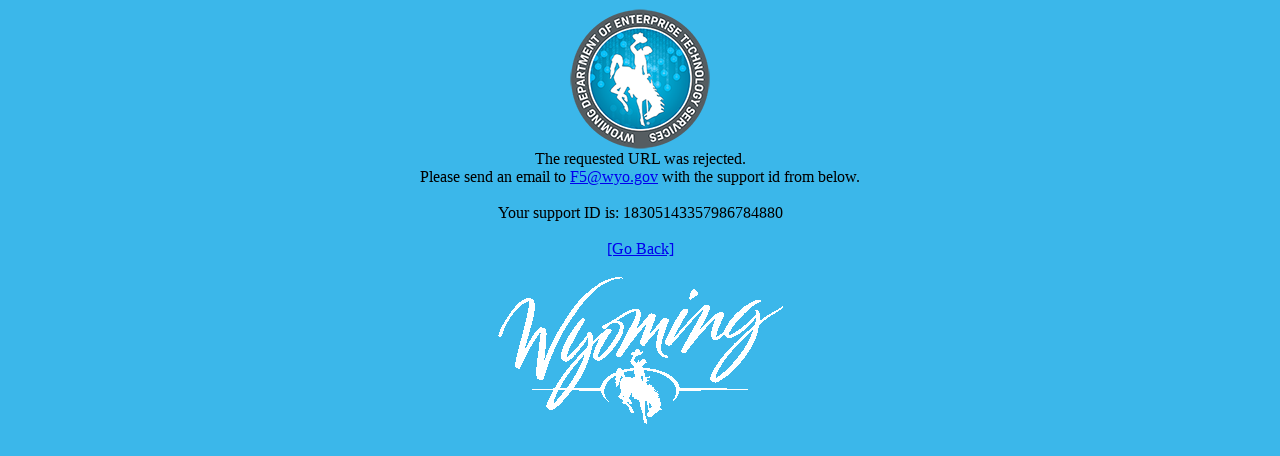

--- FILE ---
content_type: text/html; charset=utf-8
request_url: https://sos.wyo.gov/Forms/Elections/General/VoterRegistrationForm.pdf%22%20%5Ct%20%22_blank%22%20%5Co%20%22Voter%20Registration%20Application%20Form
body_size: 51194
content:
<html><head><title>Request Rejected</title></head><body style="background-color:#3bb7ea;"><p style="text-align: center;"><img src="[data-uri]" alt="ETS Logo" /><br />The requested URL was rejected. <br />Please send an email to <a href="mailto:f5@wyo.gov">F5@wyo.gov</a> with the support id from below.<br><br>Your support ID is: 18305143357986784880<br><br><a href='javascript:history.back();'>[Go Back]</a><br><br><img src="data:image/png;base64, iVBORw0KGgoAAAANSUhEUgAAASAAAACUCAYAAAAzr/RXAAAAGXRFWHRTb2Z0d2FyZQBBZG9iZSBJbWFnZVJlYWR5ccllPAAAAyRpVFh0WE1MOmNvbS5hZG9iZS54bXAAAAAAADw/eHBhY2tldCBiZWdpbj0i77u/[base64]/v+XMZXNVMrltEURb567SRbubpEEjgA+QFHVL4QQytBNF4zWp7eL0D0IAKEo4HwHjwIhBICQF3R+gwvwQQAIhUIHIQCEAA9CAAjwIASAEOBBAAjVhw/gQQAIhcMH8CAAhIh6EAJARD0IASBE1IPQji66APigH8eFU9oACPig1HEBQgAI+KDUcQFCAAj4oHJjhgzEJHS+EQMfIEMEhIAPQgAI+KB6YqxIwYAPAjxEQAj4nDFWjNPwCGjyoAMfoh5UNAL6tMt0wg5U4NMXOozR4AhIF/+2ozEAHyIfXp4FI6AT7qcCPqiz7aZkHneSU57imMAHdXxphtnvndA4Wfi8DBlIhABPIIBOWtYk9UJT4BNus3dQA4EPOsmhpZGtpj7zdehgAB/kaQNa7Bl/i3okq++8V8FOc0bgA3yIehae63ZsrAwayAnPjIBPNnz0++/fTo2VA41PDnQ2GdAWMXZs4PMQPlYAAj7z2qwLf3fSVonvTlTRHnbgow5t+Pidl3FjLTue+ZQc4/3kVNK4Xa6ONCTyEcM+0yd9ZjkHJAc459R277StehTkBR8Le7B6gWsh/1xq0208KBnGAXz6tKsarCTIzp/[base64]/Z9+r3rva9GPTrLnzCX2R3oEF1V5ezbdkVCTTxOyw+5xH5RERTXmmXawR9Ozqit6NXdKCqzr/rYE8jQov5Dg22K920CXnosFaT4h7wkSzfvBcfVgo4edXoJ7NNb9Kjrmm0Jbis3+4Z822W8Ak/eMzVzDYRTNZyvW44qH7ZgrVj9LP7TBIAH0solIl8ngKIiec5oBTjNopx36kTJCJs+zfHrlDSpBx8/ugq5pDVIFct+tGvvXmm1Tmbt/MjlWrs/LZC9XYfkwSkXRbgeroamjJ/eSWAoWKk0SH1qrQrWzYjMUt72NnBmw2f3d+3sus0n7wapiPWtzhWOVhYLWLUDePWIm2VxLTLy07GwOdpBCSFnEl/AJEWc2wJ6p+q8ImE+Nvlcdn8XnW2MY9+sdhcaa67UfTjcaq6W/QjmxDILp/726qRJthOVLoe8WJcSdNL+PkV/HsdHH737ZjZj1m7kFdXxCyOKXgtj6uxvWT7yM4kfEoE9FXl4ZzhY/0mq3DIM3NC+unfvdkpbNVXEtx2y4UDMfiNchdI3AVTiyz4RMFw5+2jzm3efftrEBDeQNh6N3uFlU4L+JSfhK4U+YgjrCJSL335zE8m2zPnczzhaQGpzvBZtYeok/nuKViV3Nb6e7qdQ7Movfkk3Yx2QM/ox3OOI9MvLAqiSSVfuIs6psUGt2rRz6fv3onqrCdVIxxJHJ/xDXzUyE5Wv+NpWmRR4ygjSl5KwSTpQZ8YY+Yp/KzITZP73MsJxek55Sv+SMeOLXyCw9PDsx7wCYXUtdioiYpY+fKCT3T0I4Wc2MrhMs+hffo7eQmep31RIuOJKsexU9Khe/SzUnM3wjDeRj+7O3clcPyqz/s8/W6LzbWlA4rsVbDs2fhq+37UsG8qzelJYP9aXzPkFfV5ZBu759PCYVWpIJkW++7oPT8rkZLVBriI6CfydomqkY8k+E+LqZQroWOiU6+s6Oft8qoUa2/165PfPme1fVVR8Cl12WbVjYiedX8jnMJzBcIq9cpMP7LhOumWl5aRT4UULHMreOSeoTfwiTiQeCp8Kj27deQYeTZtbASUXX3R8/qU3TZbgUSdx8saXpE2Me22kNLyBlD2knP2QHWtUSQF+/T7qpHHKlIXJ34TZWvFNmelYBLQGdnRj3Xhb6uJRa8IoEPKVa2USTZ8xkdA1h1Z9Q3nXWaizaoGauUz6TZyFenI6t9vceamQlXHivMfpxZyi4JP6RW/uwgEIkjuMYGsAUZgVbzcCj7TLqucDJ/y7b6+5imz/IRl7WKPdM0SPuXfrkPS1B34lG93BQBVDyV3JpO1iENpopO/6eNJGwWz+rRFH96HDKRl+hUJn5XvlaS+0Sbj323H8M6KaZv5rjuw8yI6Q4sYhVf9H8tVMmswizEk1Ng+Op/tsnr+0hURT41+nn7WesLZ6g51ad7HpGK28GnVZ/cAo43o+LeRj1WZUA/4rKwcRlYr+CkS6hjFZPhJu60GF4Pnnh5lw8f6rFZE2d4Ke6kqRD+j4eMVAWkQGLLC4aepwm6pTUuDsjq+kHWO7oRU7MiVv3vA4MhXrbvjf0tddtpw6vGK6e32nPehJnRSh4jx3/4r9bBa3pWCTrhaUvbJDa4I+KQCqGro+iZlegOf335HHoKvUr933SHdPdprf7r/Lty5Gb/zPXXaOYSqDfppxbj1q/D9Uge+PCeUFjGPgKYY4+qtk6e8ifUf/57aR1mp15i+vZMNeqrhTK7Rw2R5bf9o1fcXAxn21jqlL4EPqVc5AE1980ccFu0EIeCTl3pRlJ6Q+ei2Ap+8qKlt318BhiqOHR81EBXLrk5KK4h+DoTPH3lMQsswg/Sq65PZDq+bFMY6CvDpA6BJBrdiNNqoHZrwouD2DoAeCqBoRZT3mLQqtJravqlzpIvPMRVGltcoj+qnU0qyegNOmxl/lGGvRoun1/45LpUFQL5A6WAsFe4C08Ewskzjx0F5CoAkyWCqRj+a/Ns79Yo+wWhyVHQcfP6IfUD7uXolg/EshxF5kFgS2pdpT0fCBwDtO50WN/bq0dIOiIh8AFAJCEiSA1eZKNQPb1oJej7P6gGfCsF1BpE+sKHxE/FMQtunXhXenk+PTujD7/G652wVRP+aH5JGY3N81AOAfFMvSTTwlWL5uulEFv349vueFkvrlnIdt/XgagQEcRowdXCQ6hGbBjpV1Aui+7zQkfueroaDJIb5sfUO1WrwkQLPGrkqp8VsdeflCoBIvcqFzxZzVRr8bBI8Xp0gdPw5uJMB1DH12gWmFHq2kyD0N4gtI3gANAg+HVOvyvMK1S6L7JSWASBUKvXqbsx6yG8iAOQS/WRDoGtRtL8nob03DhJdAKDjop8uoTzOiQBQw+in6obDzvCJXJonDSuuU3ZCe9zgiXETwVaLdAHQ4QbTwSilSB/rF6lhhi+U6vN7oINlpl7Acx2E0vTZESlY+Fsna2erDu1ncY6GAAUAKgmUN4WuMGa/saFvDxXL8D3gI0HtzGo3qSsAOj76mQBK2kXECoCIfspGQVrYgavVdkIAKMQYT5n3qR4NTqhOgADQkmF2g8/Ofe4rZSvk2/8lYWwQABod/[base64]/6nR3698F+NGBIRQSkQCfAAQQuZA0MDfQqRg6FAI/ZRqZRzlQERACBH1IACEgA8CQOgwfSoQBnzQ/2IOCBHtICIghBAAQsg6DUMIACHSLQSAEEIIACGEABCamYaRiqFH+k+AAQAfHzT9ftU4lgAAAABJRU5ErkJggg==" alt="Wyoming Logo" /></p></body></html>